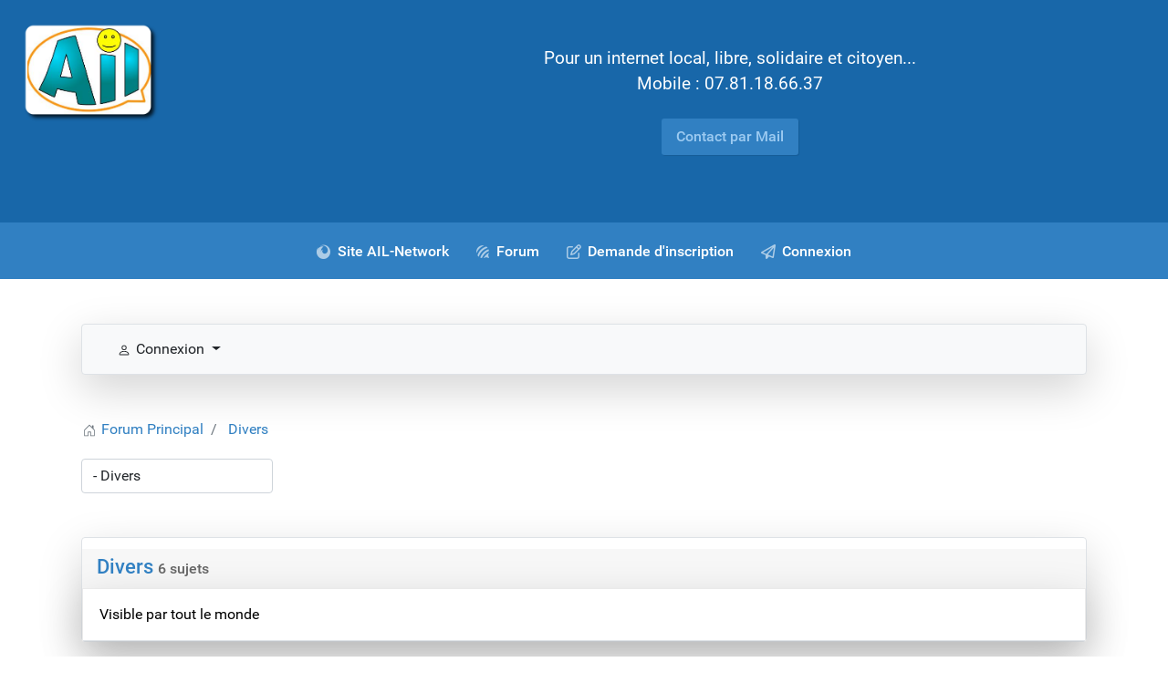

--- FILE ---
content_type: text/html; charset=utf-8
request_url: https://forum.ailnetwork.org/index.php?option=com_kunena&view=category&catid=3&Itemid=286
body_size: 12655
content:
<!DOCTYPE html>
<html lang="fr-FR" dir="ltr">
        
<head>
    
            <meta name="viewport" content="width=device-width, initial-scale=1.0">
        <meta http-equiv="X-UA-Compatible" content="IE=edge" />
        

                <link rel="icon" type="image/x-icon" href="/images/wifi2.png" />
        
            
         <meta charset="utf-8">
	<meta name="twitter:card" content="summary">
	<meta name="twitter:title" content="Divers">
	<meta name="twitter:description" content="Visible par tout le monde">
	<meta name="robots" content="index, follow">
	<meta property="og:image" content="https://forum.ailnetwork.org/media/kunena/email/hero-wide.png">
	<meta property="og:url" content="https://forum.ailnetwork.org/index.php">
	<meta property="og:type" content="article">
	<meta property="og:title" content="Divers">
	<meta property="og:description" content="Visible par tout le monde">
	<meta property="twitter:image" content="https://forum.ailnetwork.org/media/kunena/email/hero-wide.png">
	<meta name="description" content="Forum AIL-Network">
	<meta name="generator" content="Joomla! - Open Source Content Management">
	<title>AIL-Network</title>
	<link href="/index.php?option=com_kunena&amp;view=topics&amp;format=feed&amp;type=rss&amp;layout=feed&amp;mode=topics&amp;Itemid=716" rel="alternate" type="application/rss+xml">

    <link href="/media/vendor/bootstrap/css/bootstrap.min.css?5.3.8" rel="stylesheet">
	<link href="/media/vendor/joomla-custom-elements/css/joomla-alert.min.css?0.4.1" rel="stylesheet">
	<link href="https://forum.ailnetwork.org/media/kunena/cache/aurelia/css/kunena.css" rel="stylesheet">
	<link href="https://forum.ailnetwork.org/media/kunena/core/css/rating-min.css" rel="stylesheet">
	<link href="/media/gantry5/engines/nucleus/css-compiled/nucleus.css" rel="stylesheet">
	<link href="/templates/g5_hydrogen/custom/css-compiled/hydrogen_9.css" rel="stylesheet">
	<link href="/media/gantry5/engines/nucleus/css-compiled/bootstrap5.css" rel="stylesheet">
	<link href="/media/system/css/joomla-fontawesome.min.css" rel="stylesheet">
	<link href="/media/plg_system_debug/css/debug.css" rel="stylesheet">
	<link href="/media/gantry5/assets/css/font-awesome.min.css" rel="stylesheet">
	<link href="/templates/g5_hydrogen/custom/css-compiled/hydrogen-joomla_9.css" rel="stylesheet">
	<link href="/templates/g5_hydrogen/custom/css-compiled/custom_9.css" rel="stylesheet">
	<style>		/* Kunena Custom CSS */		.layout#kunena [class*="category"] i,
		.layout#kunena .glyphicon-topic,
		.layout#kunena #kwho i.icon-users,
		.layout#kunena#kstats i.icon-bars { color: inherit; }		.layout#kunena [class*="category"] .knewchar { color: #48a348 !important; }
		.layout#kunena sup.knewchar { color: #48a348 !important; }
		.layout#kunena .topic-item-unread { border-left-color: #48a348 !important;}
		.layout#kunena .topic-item-unread .glyphicon { color: #48a348 !important;}
		.layout#kunena .topic-item-unread i.fa { color: #48a348 !important;}
		.layout#kunena .topic-item-unread svg { color: #48a348 !important;}</style>
	<style>		.layout#kunena + div { display: block !important;}
		#kunena + div { display: block !important;}</style>

    <script src="/media/vendor/jquery/js/jquery.min.js?3.7.1"></script>
	<script type="application/json" class="joomla-script-options new">{"bootstrap.modal":{"#modal":{"keyboard":true,"focus":true}},"com_kunena.tooltips":"1","joomla.jtext":{"ERROR":"Erreur","MESSAGE":"Message","NOTICE":"Annonce","WARNING":"Avertissement","JCLOSE":"Fermer","JOK":"OK","JOPEN":"Ouvrir"},"system.paths":{"root":"","rootFull":"https:\/\/forum.ailnetwork.org\/","base":"","baseFull":"https:\/\/forum.ailnetwork.org\/"},"csrf.token":"fd1eb4a0c2b86b4881ec6ea74f21d332"}</script>
	<script src="/media/system/js/core.min.js?a3d8f8"></script>
	<script src="/media/vendor/bootstrap/js/dropdown.min.js?5.3.8" type="module"></script>
	<script src="/media/vendor/bootstrap/js/popover.min.js?5.3.8" type="module"></script>
	<script src="/media/vendor/bootstrap/js/modal.min.js?5.3.8" type="module"></script>
	<script src="/media/vendor/bootstrap/js/collapse.min.js?5.3.8" type="module"></script>
	<script src="/media/vendor/bootstrap/js/offcanvas.min.js?5.3.8" type="module"></script>
	<script src="/media/vendor/bootstrap/js/alert.min.js?5.3.8" type="module"></script>
	<script src="/media/system/js/messages.min.js?9a4811" type="module"></script>
	<script src="https://forum.ailnetwork.org/components/com_kunena/template/aurelia/assets/js/main.js"></script>
	<script src="https://forum.ailnetwork.org/components/com_kunena/template/aurelia/assets/js/tooltips.js"></script>
	<script src="https://forum.ailnetwork.org/components/com_kunena/template/aurelia/assets/js/offcanvas.js"></script>
	<script>
						document.addEventListener('DOMContentLoaded', () => {
							let activeMenuItem = document.querySelector('.item-726');
							if (activeMenuItem) {
								activeMenuItem.classList.add('active');
							}
						});
					</script>

    
                
</head>

    <body class="gantry site com_kunena view-category layout-default no-task dir-ltr itemid-286 outline-9 g-offcanvas-left g-default g-style-preset2">
        
                    

        <div id="g-offcanvas"  data-g-offcanvas-swipe="1" data-g-offcanvas-css3="1">
                        <div class="g-grid">                        

        <div class="g-block size-100">
             <div id="mobile-menu-9380-particle" class="g-content g-particle">            <div id="g-mobilemenu-container" data-g-menu-breakpoint="48rem"></div>
            </div>
        </div>
            </div>
    </div>
        <div id="g-page-surround">
            <div class="g-offcanvas-hide g-offcanvas-toggle" role="navigation" data-offcanvas-toggle aria-controls="g-offcanvas" aria-expanded="false"><i class="fa fa-fw fa-bars"></i></div>                        

                    
                <header id="g-header">
                                        <div class="g-grid">                        

        <div class="g-block size-25">
             <div id="logo-2617-particle" class="g-content g-particle">            <a href="/" target="_self" title="Ail-Network" aria-label="Ail-Network" rel="home" class="gantry-logo">
                        <img src="/images/wifi2.png"  alt="Ail-Network" />
            </a>
            </div>
        </div>
                    

        <div class="g-block size-75">
             <div id="sample-6206-particle" class="g-content g-particle">            <div class="sample-content">
		<div class="g-grid">
			<div class="g-block">
				<div class="g-content">
															<div class="sample-description">Pour un internet local, libre, solidaire et citoyen...
</br>
Mobile : 07.81.18.66.37</div>					<p><a href="mailto:forum@ailnetwork.org" class="button">Contact par Mail</a></p>				</div>
			</div>
		</div>
		<div class="g-grid">
					</div>
	</div>
            </div>
        </div>
            </div>
            
    </header>
                    
                <section id="g-navigation">
                <div class="g-container">                                <div class="g-grid">                        

        <div class="g-block size-100">
             <div id="menu-5359-particle" class="g-content g-particle">            <nav class="g-main-nav" data-g-hover-expand="true">
        <ul class="g-toplevel">
                                                                                                                
        
                
        
                
        
        <li class="g-menu-item g-menu-item-type-url g-menu-item-249 g-standard  ">
                            <a class="g-menu-item-container" href="http://ailnetwork.org/">
                                                <i class="fa fa-firefox" aria-hidden="true"></i>
                                                    <span class="g-menu-item-content">
                                    <span class="g-menu-item-title">Site AIL-Network</span>
            
                    </span>
                                                </a>
                                </li>
    
                                                                                                
        
                
        
                
        
        <li class="g-menu-item g-menu-item-type-alias g-menu-item-726 g-standard  ">
                            <a class="g-menu-item-container" href="/index.php?option=com_kunena&amp;view=home&amp;defaultmenu=716&amp;Itemid=716">
                                                <i class="fa fa-forumbee" aria-hidden="true"></i>
                                                    <span class="g-menu-item-content">
                                    <span class="g-menu-item-title">Forum</span>
            
                    </span>
                                                </a>
                                </li>
    
                                                                                                
        
                
        
                
        
        <li class="g-menu-item g-menu-item-type-url g-menu-item-307 g-standard  ">
                            <a class="g-menu-item-container" href="http://ailnetwork.org/#contact-1">
                                                <i class="fa fa-edit" aria-hidden="true"></i>
                                                    <span class="g-menu-item-content">
                                    <span class="g-menu-item-title">Demande d&#039;inscription</span>
            
                    </span>
                                                </a>
                                </li>
    
                                                                                                
        
                
        
                
        
        <li class="g-menu-item g-menu-item-type-component g-menu-item-399 g-standard  ">
                            <a class="g-menu-item-container" href="/index.php?option=com_users&amp;view=login&amp;Itemid=399">
                                                <i class="fa fa-paper-plane-o" aria-hidden="true"></i>
                                                    <span class="g-menu-item-content">
                                    <span class="g-menu-item-title">Connexion</span>
            
                    </span>
                                                </a>
                                </li>
    
    
        </ul>
    </nav>
            </div>
        </div>
            </div>
            </div>
        
    </section>
                    
                <main id="g-main">
                <div class="g-container">                                <div class="g-grid">                        

        <div class="g-block size-100">
             <div class="g-system-messages">
                                            <div id="system-message-container" aria-live="polite"></div>

            
    </div>
        </div>
            </div>
                            <div class="g-grid">                        

        <div class="g-block size-100">
             <div class="g-content">
                                                            <div class="platform-content container"><div class="row"><div class="col"><div id="kunena" class="layout ">
    
<nav class="navbar navbar-expand-lg navbar-light bg-light shadow-lg rounded border">
    <div class="container-fluid">
        <button class="navbar-toggler" aria-expanded="false" aria-controls="knav-offcanvas" aria-label="Toggle navigation"
                type="button" data-bs-target="#offcanvasKunena" data-bs-toggle="offcanvas">
            <span class="navbar-toggler-icon"></span>
        </button>
        <div class="knav-offcanvas offcanvas offcanvas-start" id="offcanvasKunena" data-bs-scroll="false" >
            <div class="offcanvas-header">
            <h5 class="offcanvas-title">Kunena Menu</h5>
                <button type="button" class="btn-close" data-bs-dismiss="offcanvas" aria-label="Close"></button>
            </div>
            <div class="offcanvas-body">
                        </div>
        </div>
        <div class="float-end">
            
    <div class="d-none d-lg-block">
                        <div class="btn-group ">
        <button class="btn btn-light dropdown-toggle" id="klogin-desktop" type="button" data-bs-toggle="dropdown" data-bs-auto-close="true" aria-expanded="false">
            <svg xmlns="http://www.w3.org/2000/svg" class="bi bi-person" width="1em" height="1em" viewBox="0 0 20 20" fill="currentColor">
  <path fill-rule="evenodd" d="M15 16s1 0 1-1-1-4-6-4-6 3-6 4 1 1 1 1h10zm-9.995-.944v-.002zM5.022 15h9.956a.274.274 0 00.014-.002l.008-.002c-.001-.246-.154-.986-.832-1.664C13.516 12.68 12.289 12 10 12c-2.29 0-3.516.68-4.168 1.332-.678.678-.83 1.418-.832 1.664a1.05 1.05 0 00.022.004zm9.974.056v-.002zM10 9a2 2 0 100-4 2 2 0 000 4zm3-2a3 3 0 11-6 0 3 3 0 016 0z" clip-rule="evenodd"></path>
</svg>            <span class="login-text">Connexion</span>
        </button>

        <div class="dropdown-menu dropdown-menu-end" id="kdesktop-userdropdown">
                        <form id="kdesktop-loginform" action="" method="post">
                <input type="hidden" name="view" value="user"/>
                <input type="hidden" name="task" value="login"/>
                <input type="hidden" name="fd1eb4a0c2b86b4881ec6ea74f21d332" value="1">
                <div class="mod-login__username form-group" id="kform-desktop-login-username">
                    <div class="input-group">
                        <input id="kdesktop-username" type="text" name="username" class="form-control" tabindex="1" autocomplete="username" placeholder="Identifiant">
                        <label for="kdesktop-username" class="visually-hidden">Identifiant</label>
                        <span class="input-group-text" data-bs-toggle="tooltip" title="Username">
                        <svg xmlns="http://www.w3.org/2000/svg" class="bi bi-person" width="1em" height="1em" viewBox="0 0 20 20" fill="currentColor">
  <path fill-rule="evenodd" d="M15 16s1 0 1-1-1-4-6-4-6 3-6 4 1 1 1 1h10zm-9.995-.944v-.002zM5.022 15h9.956a.274.274 0 00.014-.002l.008-.002c-.001-.246-.154-.986-.832-1.664C13.516 12.68 12.289 12 10 12c-2.29 0-3.516.68-4.168 1.332-.678.678-.83 1.418-.832 1.664a1.05 1.05 0 00.022.004zm9.974.056v-.002zM10 9a2 2 0 100-4 2 2 0 000 4zm3-2a3 3 0 11-6 0 3 3 0 016 0z" clip-rule="evenodd"></path>
</svg>                    </span>
                    </div>
                </div>

                <div class="mod-login__username form-group" id="kform-desktop-login-password">
                    <div class="input-group">
                        <input id="klogin-desktop-passwd" type="password" name="password" class="form-control" tabindex="1" autocomplete="current-password" placeholder="Mot de passe">
                        <label for="klogin-desktop-passwd" class="visually-hidden">Mot de passe</label>
                        <span class="input-group-text" data-bs-toggle="tooltip" title="password">
                        <svg xmlns="http://www.w3.org/2000/svg" class="bi bi-lock" width="1em" height="1em" viewBox="0 0 20 20" fill="currentColor">
  <path fill-rule="evenodd" d="M13.655 9H6.333c-.264 0-.398.068-.471.121a.73.73 0 00-.224.296 1.626 1.626 0 00-.138.59V15c0 .342.076.531.14.635.064.106.151.18.256.237a1.122 1.122 0 00.436.127l.013.001h7.322c.264 0 .398-.068.471-.121a.73.73 0 00.224-.296 1.627 1.627 0 00.138-.59V10c0-.342-.076-.531-.14-.635a.658.658 0 00-.255-.237 1.123 1.123 0 00-.45-.128zm.012-1H6.333C4.5 8 4.5 10 4.5 10v5c0 2 1.833 2 1.833 2h7.334c1.833 0 1.833-2 1.833-2v-5c0-2-1.833-2-1.833-2zM6.5 5a3.5 3.5 0 117 0v3h-1V5a2.5 2.5 0 00-5 0v3h-1V5z" clip-rule="evenodd"></path>
</svg>                    </span>
                    </div>
                </div>

                                
                                    <div class="form-group row center" id="kform-login-remember">
                        <div class="controls">
                            <div class="custom-control custom-checkbox">
                                <input type="checkbox" class="custom-control-input" name="rememberme"
                                       id="klogin-desktop-remember"
                                       value="1"/>
                                <label class="custom-control-label"
                                       for="klogin-desktop-remember">Maintenir la connexion</label>
                            </div>
                        </div>
                    </div>
                
                <div id="kform-login-desktop-submit" class="control-group center">
                    <p>
                        <button type="submit" tabindex="3" name="submit" class="btn btn-outline-primary">
                            Connexion                        </button>
                    </p>

                    <p>
                                                    <a href="/index.php?option=com_users&amp;view=reset&amp;Itemid=101">
                                Mot de passe perdu ?                            </a>
                            <br/>
                        
                                                    <a href="/index.php?option=com_users&amp;view=remind&amp;Itemid=101">
                                Nom d'utilisateur perdu ?                            </a>
                            <br/>
                        
                        
                    </p>
                </div>
            </form>
                    </div>
    </div>
            </div>
    <div class="d-lg-none">
                        <div class="btn-group">
        <button class="btn btn-light dropdown-toggle" id="klogin-mobile" type="button" data-bs-toggle="dropdown" data-bs-auto-close="true" aria-expanded="false">
            <svg xmlns="http://www.w3.org/2000/svg" class="bi bi-person" width="1em" height="1em" viewBox="0 0 20 20" fill="currentColor">
  <path fill-rule="evenodd" d="M15 16s1 0 1-1-1-4-6-4-6 3-6 4 1 1 1 1h10zm-9.995-.944v-.002zM5.022 15h9.956a.274.274 0 00.014-.002l.008-.002c-.001-.246-.154-.986-.832-1.664C13.516 12.68 12.289 12 10 12c-2.29 0-3.516.68-4.168 1.332-.678.678-.83 1.418-.832 1.664a1.05 1.05 0 00.022.004zm9.974.056v-.002zM10 9a2 2 0 100-4 2 2 0 000 4zm3-2a3 3 0 11-6 0 3 3 0 016 0z" clip-rule="evenodd"></path>
</svg>        </button>
        <div class="dropdown-menu dropdown-menu-end" id="kmobile-userdropdown">
            <form id="kmobile-loginform" action="" method="post">
                <input type="hidden" name="view" value="user"/>
                <input type="hidden" name="task" value="login"/>
                <input type="hidden" name="fd1eb4a0c2b86b4881ec6ea74f21d332" value="1">
                <div class="form-group" id="kmobile-form-login-username">
                    <div class="input-group">
                        <div class="input-group-prepend">
                            <span class="input-group-text">
                                <svg xmlns="http://www.w3.org/2000/svg" class="bi bi-person" width="1em" height="1em" viewBox="0 0 20 20" fill="currentColor">
  <path fill-rule="evenodd" d="M15 16s1 0 1-1-1-4-6-4-6 3-6 4 1 1 1 1h10zm-9.995-.944v-.002zM5.022 15h9.956a.274.274 0 00.014-.002l.008-.002c-.001-.246-.154-.986-.832-1.664C13.516 12.68 12.289 12 10 12c-2.29 0-3.516.68-4.168 1.332-.678.678-.83 1.418-.832 1.664a1.05 1.05 0 00.022.004zm9.974.056v-.002zM10 9a2 2 0 100-4 2 2 0 000 4zm3-2a3 3 0 11-6 0 3 3 0 016 0z" clip-rule="evenodd"></path>
</svg>                                <label for="kmobile-username" class="element-invisible">
                                    Identifiant                                </label>
                            </span>
                            <input class="form-control" id="kmobile-username" name="username" tabindex="1"
                                   autocomplete="username" placeholder="Identifiant"
                                   type="text">
                        </div>
                    </div>
                </div>

                <div class="form-group" id="kmobile-form-login-password">
                    <div class="input-group">
                        <div class="input-group-prepend">
                            <span class="input-group-text">
                                <svg xmlns="http://www.w3.org/2000/svg" class="bi bi-lock" width="1em" height="1em" viewBox="0 0 20 20" fill="currentColor">
  <path fill-rule="evenodd" d="M13.655 9H6.333c-.264 0-.398.068-.471.121a.73.73 0 00-.224.296 1.626 1.626 0 00-.138.59V15c0 .342.076.531.14.635.064.106.151.18.256.237a1.122 1.122 0 00.436.127l.013.001h7.322c.264 0 .398-.068.471-.121a.73.73 0 00.224-.296 1.627 1.627 0 00.138-.59V10c0-.342-.076-.531-.14-.635a.658.658 0 00-.255-.237 1.123 1.123 0 00-.45-.128zm.012-1H6.333C4.5 8 4.5 10 4.5 10v5c0 2 1.833 2 1.833 2h7.334c1.833 0 1.833-2 1.833-2v-5c0-2-1.833-2-1.833-2zM6.5 5a3.5 3.5 0 117 0v3h-1V5a2.5 2.5 0 00-5 0v3h-1V5z" clip-rule="evenodd"></path>
</svg>                                <label for="kmobile-passwd" class="element-invisible">
                                    Mot de passe                                </label>
                            </span>
                            <input class="form-control" id="kmobile-passwd" name="password" tabindex="2"
                                   autocomplete="current-password"
                                   placeholder="Mot de passe" type="password">
                        </div>
                    </div>
                </div>

                                
                                    <div class="form-group row center" id="kform-login-remember">
                        <div class="controls">
                            <div class="custom-control custom-checkbox">
                                <input type="checkbox" class="custom-control-input" name="rememberme"
                                       id="kmobile-remember"
                                       value="1"/>
                                <label class="custom-control-label"
                                       for="kmobile-remember">Maintenir la connexion</label>
                            </div>
                        </div>
                    </div>
                
                <div id="kmobile-form-login-submit" class="control-group center">
                    <p>
                        <button type="submit" tabindex="3" name="submit" class="btn btn-outline-primary">
                            Connexion                        </button>
                    </p>

                    <p>
                                                    <a href="/index.php?option=com_users&amp;view=reset&amp;Itemid=101">
                                Mot de passe perdu ?                            </a>
                            <br/>
                        
                                                    <a href="/index.php?option=com_users&amp;view=remind&amp;Itemid=101">
                                Nom d'utilisateur perdu ?                            </a>
                            <br/>
                        
                        
                    </p>
                </div>
            </form>
                    </div>
    </div>
            </div>
        </div>
    </div>
</nav>
    <nav class="pagination-container-links pt-4" aria-label="breadcrumbs">
        <ol class="mod-kunena-breadcrumbs breadcrumb" itemtype="https://schema.org/BreadcrumbList" itemscope="">
            <li class="mod-kunena-breadcrumbs__item breadcrumb-item active" aria-current="page"
                itemprop="itemListElement" itemscope itemtype="https://schema.org/ListItem">
                <svg xmlns="http://www.w3.org/2000/svg" class="bi bi-house" width="1em" height="1em" viewBox="0 0 20 20" fill="currentColor">
  <path fill-rule="evenodd" d="M9.646 3.146a.5.5 0 01.708 0l6 6a.5.5 0 01.146.354v7a.5.5 0 01-.5.5h-4.5a.5.5 0 01-.5-.5v-4H9v4a.5.5 0 01-.5.5H4a.5.5 0 01-.5-.5v-7a.5.5 0 01.146-.354l6-6zM4.5 9.707V16H8v-4a.5.5 0 01.5-.5h3a.5.5 0 01.5.5v4h3.5V9.707l-5.5-5.5-5.5 5.5z" clip-rule="evenodd"></path>
  <path fill-rule="evenodd" d="M15 4.5V8l-2-2V4.5a.5.5 0 01.5-.5h1a.5.5 0 01.5.5z" clip-rule="evenodd"></path>
</svg>                <a itemprop="item" href="/index.php?option=com_kunena&amp;view=category&amp;catid=1&amp;Itemid=716"><span
                            itemprop="name">Forum Principal</span></a>
                <meta itemprop="position" content="1"/>
            </li>

                            <li class="mod-kunena-breadcrumbs__item breadcrumb-item" itemtype="https://schema.org/ListItem"
                    itemscope="" itemprop="itemListElement">
                    <a itemprop="item" href="/index.php?option=com_kunena&amp;view=category&amp;catid=3&amp;Itemid=716"><span
                                itemprop="name">Divers</span></a>
                    <meta itemprop="position" content="2"/>
                </li>
                    </ol>
    </nav>

<form action="/index.php?option=com_kunena&amp;view=home&amp;defaultmenu=716&amp;Itemid=716" id="jumpto" name="jumpto" method="post"
      target="_self">
    <input type="hidden" name="view" value="category"/>
    <input type="hidden" name="task" value="jump"/>
    <div class="selector col-3"><select name="catid" id="catid" class="form-select inputbox fbs" size="1" onchange = "this.form.submit()"><option value="0">Gestion des cat&eacute;gories</option>
<option value="3" selected="selected">-  Divers</option>
</select></div>
</form>
    <div class="kfrontend shadow-lg rounded border section">
        <h2 class="btn-toolbar float-end">
                            
                <button class="btn btn-outline-primary btn-sm" type="button" aria-expanded="false" aria-controls="section3" data-bs-toggle="collapse" data-bs-target="#section3"><svg xmlns="http://www.w3.org/2000/svg" class="bi bi-arrows-collapse" width="1em" height="1em" viewBox="0 0 20 20" fill="currentColor">
  <path fill-rule="evenodd" d="M4 10a.5.5 0 01.5-.5h11a.5.5 0 010 1h-11A.5.5 0 014 10zm6-7a.5.5 0 01.5.5V8a.5.5 0 01-1 0V3.5A.5.5 0 0110 3z" clip-rule="evenodd"></path>
  <path fill-rule="evenodd" d="M12.354 5.646a.5.5 0 010 .708l-2 2a.5.5 0 01-.708 0l-2-2a.5.5 0 11.708-.708L10 7.293l1.646-1.647a.5.5 0 01.708 0zM10 17a.5.5 0 00.5-.5V12a.5.5 0 00-1 0v4.5a.5.5 0 00.5.5z" clip-rule="evenodd"></path>
  <path fill-rule="evenodd" d="M12.354 14.354a.5.5 0 000-.708l-2-2a.5.5 0 00-.708 0l-2 2a.5.5 0 00.708.708L10 12.707l1.646 1.647a.5.5 0 00.708 0z" clip-rule="evenodd"></path>
</svg></button>
                    </h2>

        <h1 class="card-header">
            <a href="/index.php?option=com_kunena&amp;view=category&amp;catid=3&amp;Itemid=716" title="Consulter la catégorie &#039;Divers&#039;" class="hasTooltip">Divers</a>            <small class="hidden-xs-down nowrap" id="ksection-count3">
                6 sujets            </small>
        </h1>

        <div class=" collapse show shadow-lg rounded" id="section3">
            <table class="table table-responsive w-100 d-block d-md-table">
                                    <thead>
                        <tr>
                            <td colspan="12">
                                <div class="bg-faded p-2">Visible par tout le monde</div>
                            </td>
                        </tr>
                    </thead>
                
                                                                        
                
            </table>
        </div>
    </div>
    <!-- Begin: Category Module Position -->
        <!-- Finish: Category Module Position -->


            <div class="row">
            <div class="col-md-12">
                <h2 class="float-end">
                    <div class="kunena-search search">
    <form role="search" action="" method="post">
        <input type="hidden" name="view" value="search" />
        <input type="hidden" name="task" value="results" />
                    <input type="hidden" name="catids[]" value="3" />
        
                <input type="hidden" name="fd1eb4a0c2b86b4881ec6ea74f21d332" value="1">        <div class="input-group">
            <input name="query" class="form-control hasTooltip" id="mod-search-searchword" type="search" maxlength="64" placeholder="Recherche" data-bs-toggle="tooltip" title="Entrez ici l'élément à rechercher" />
            <button class="btn btn-outline-primary" type="submit">
                <svg xmlns="http://www.w3.org/2000/svg" class="bi bi-search" width="1em" height="1em" viewBox="0 0 20 20" fill="currentColor">
  <path fill-rule="evenodd" d="M12.442 12.442a1 1 0 011.415 0l3.85 3.85a1 1 0 01-1.414 1.415l-3.85-3.85a1 1 0 010-1.415z" clip-rule="evenodd"></path>
  <path fill-rule="evenodd" d="M8.5 14a5.5 5.5 0 100-11 5.5 5.5 0 000 11zM15 8.5a6.5 6.5 0 11-13 0 6.5 6.5 0 0113 0z" clip-rule="evenodd"></path>
</svg>            </button>
        </div>
    </form>
</div>                </h2>

                <div class="float-start">
                    
<nav class="d-none d-sm-block">
    <ul class="pagination ms-0">
        <li class="page-item disabled"><a class="page-link">Démarrer</a></li><li class="page-item disabled"><a class="page-link">Précédent</a></li><li class="page-item active"><a class="page-link">1</a></li><li class="page-item disabled"><a class="page-link">Suivant</a></li><li class="page-item disabled"><a class="page-link">Fin</a></li>    </ul>
</nav>

<nav class="d-block d-sm-none">
    <ul class="pagination ms-0">
        <li class="page-item active"><a class="page-link">1</a></li>    </ul>
</nav>
                </div>
            </div>
        </div>
    
    <form action="/index.php?option=com_kunena&amp;view=home&amp;defaultmenu=716&amp;Itemid=716" method="post" id="categoryactions">
        <input type="hidden" name="view" value="topics"/>
        <input type="hidden" name="fd1eb4a0c2b86b4881ec6ea74f21d332" value="1">        <div>
            <ul class="inline">
                            </ul>
        </div>
                <table class="table">
            <thead>
            <tr>
                <th scope="col" class="center d-none d-md-table-cell">
                    <a id="forumtop"> </a>
                    <a href="#forumbottom" rel="nofollow">
                        <svg xmlns="http://www.w3.org/2000/svg" class="bi bi-arrow-down" width="1em" height="1em" viewBox="0 0 20 20" fill="currentColor">
  <path fill-rule="evenodd" d="M6.646 11.646a.5.5 0 01.708 0L10 14.293l2.646-2.647a.5.5 0 01.708.708l-3 3a.5.5 0 01-.708 0l-3-3a.5.5 0 010-.708z" clip-rule="evenodd"></path>
  <path fill-rule="evenodd" d="M10 4.5a.5.5 0 01.5.5v9a.5.5 0 01-1 0V5a.5.5 0 01.5-.5z" clip-rule="evenodd"></path>
</svg>                    </a>
                </th>
                <th scope="col" class="d-none d-md-table-cell">Sujet</th>
                <th scope="col" class="d-none d-md-table-cell">Réponses                    / Vues</th>
                <th scope="col" class="d-none d-md-table-cell">Dernier message</th>

                            </tr>
            </thead>
            <tbody class="category-item">
            
<tr class="category">
            <th scope="row" class="d-none d-md-table-cell center">
            <a href="/index.php?option=com_kunena&amp;view=topic&amp;catid=3&amp;id=2863&amp;Itemid=716"><svg xmlns="http://www.w3.org/2000/svg" class="bi bi-document-text" width="1em" height="1em" viewBox="0 0 20 20" fill="currentColor">
  <path fill-rule="evenodd" d="M6 3h8a2 2 0 012 2v10a2 2 0 01-2 2H6a2 2 0 01-2-2V5a2 2 0 012-2zm0 1a1 1 0 00-1 1v10a1 1 0 001 1h8a1 1 0 001-1V5a1 1 0 00-1-1H6z" clip-rule="evenodd"></path>
  <path fill-rule="evenodd" d="M6.5 14a.5.5 0 01.5-.5h3a.5.5 0 010 1H7a.5.5 0 01-.5-.5zm0-2a.5.5 0 01.5-.5h6a.5.5 0 010 1H7a.5.5 0 01-.5-.5zm0-2a.5.5 0 01.5-.5h6a.5.5 0 010 1H7a.5.5 0 01-.5-.5zm0-2a.5.5 0 01.5-.5h6a.5.5 0 010 1H7a.5.5 0 01-.5-.5zm0-2a.5.5 0 01.5-.5h6a.5.5 0 010 1H7a.5.5 0 01-.5-.5z" clip-rule="evenodd"></path>
</svg></a>        </th>
        <td>
        <div>
            <a href="/index.php?option=com_kunena&amp;view=topic&amp;catid=3&amp;id=2863&amp;Itemid=716" title="Ce poste pour signaler que de puis cette année une nouvelle forme de contrat est arrivée dans l&#039;association, à la suite de la situation suivante :

Un adhérent, relais, désire passer à la fibre..." class="hasTooltip topictitle">ancien adhérent relais devenu relais sous contrat</a>        </div>
        <div class="float-end">
            
            
                            <span class="hasTooltip" data-bs-toggle="tooltip" title="Pièces jointes"><svg xmlns="http://www.w3.org/2000/svg" class="bi bi-images" width="1em" height="1em" viewBox="0 0 20 20" fill="currentColor">
  <path fill-rule="evenodd" d="M14.002 6h-10a1 1 0 00-1 1v8a1 1 0 001 1h10a1 1 0 001-1V7a1 1 0 00-1-1zm-10-1a2 2 0 00-2 2v8a2 2 0 002 2h10a2 2 0 002-2V7a2 2 0 00-2-2h-10z" clip-rule="evenodd"></path>
  <path d="M12.648 10.646a.5.5 0 01.577-.093l1.777 1.947V16h-12v-1l2.646-2.354a.5.5 0 01.63-.062l2.66 1.773 3.71-3.71z"></path>
  <path fill-rule="evenodd" d="M6.502 11a1.5 1.5 0 100-3 1.5 1.5 0 000 3zM6 4h10a1 1 0 011 1v8a1 1 0 01-1 1v1a2 2 0 002-2V5a2 2 0 00-2-2H6a2 2 0 00-2 2h1a1 1 0 011-1z" clip-rule="evenodd"></path>
</svg></span>
            
                    </div>

        <div class="started">
            <span class="ktopic-category"> Catégorie : <a href="/index.php?option=com_kunena&amp;view=category&amp;catid=3&amp;Itemid=716" title="Visible par tout le monde" class="hasTooltip">Divers</a></span>
            <br />
            Sujet démarré                            il y a 1 an 3 mois,
                        par            <a class="kwho-admin hasTooltip" href="/index.php?option=com_kunena&amp;view=user&amp;userid=309&amp;Itemid=716" data-bs-toggle="tooltip" title="Consulter le profil de THEBAULT Anthony" >THEBAULT Anthony</a>            <div class="float-end">
                                            </div>
        </div>

        <div id="klastpostphone" class="d-block d-sm-none">
            <a href="/index.php?option=com_kunena&amp;view=topic&amp;catid=3&amp;id=2863&amp;Itemid=716#11048" title="Ce poste pour signaler que de puis cette année une nouvelle forme de contrat est arrivée dans l&#039;association, à la suite de la situation suivante :

Un adhérent, relais, désire passer à la fibre..." rel="canonical">Dernier message</a>                            il y a 1 an 3 mois <br>
                        par <a class="kwho-admin hasTooltip" href="/index.php?option=com_kunena&amp;view=user&amp;userid=309&amp;Itemid=716" data-bs-toggle="tooltip" title="Consulter le profil de THEBAULT Anthony" >THEBAULT Anthony</a>        </div>

        <div class="float-start">
                    </div>
    </td>

    <td class="d-none d-md-table-cell">
        <div class="replies">Réponses:<span class="repliesnum">0</span></div>
        <div class="views">Vues:<span class="viewsnum">232</span></div>
    </td>

    <td class="d-none d-md-table-cell">
        <div class="row">
                                <div class="col-md-12">
                                        <span class="lastpostlink"><a href="/index.php?option=com_kunena&amp;view=topic&amp;catid=3&amp;id=2863&amp;Itemid=716#11048" title="Ce poste pour signaler que de puis cette année une nouvelle forme de contrat est arrivée dans l&#039;association, à la suite de la situation suivante :

Un adhérent, relais, désire passer à la fibre..." class="hasTooltip" rel="canonical">Dernier message</a>                         par <a class="kwho-admin hasTooltip" href="/index.php?option=com_kunena&amp;view=user&amp;userid=309&amp;Itemid=716" data-bs-toggle="tooltip" title="Consulter le profil de THEBAULT Anthony" >THEBAULT Anthony</a>                    </span>
                    <br>
                    <span class="datepost">il y a 1 an 3 mois</span>
                    </div>
                </div>
        </div>
    </td>

    </tr>
<tr class="category">
            <th scope="row" class="d-none d-md-table-cell center">
            <a href="/index.php?option=com_kunena&amp;view=topic&amp;catid=3&amp;id=2696&amp;Itemid=716"><svg xmlns="http://www.w3.org/2000/svg" class="bi bi-document-text" width="1em" height="1em" viewBox="0 0 20 20" fill="currentColor">
  <path fill-rule="evenodd" d="M6 3h8a2 2 0 012 2v10a2 2 0 01-2 2H6a2 2 0 01-2-2V5a2 2 0 012-2zm0 1a1 1 0 00-1 1v10a1 1 0 001 1h8a1 1 0 001-1V5a1 1 0 00-1-1H6z" clip-rule="evenodd"></path>
  <path fill-rule="evenodd" d="M6.5 14a.5.5 0 01.5-.5h3a.5.5 0 010 1H7a.5.5 0 01-.5-.5zm0-2a.5.5 0 01.5-.5h6a.5.5 0 010 1H7a.5.5 0 01-.5-.5zm0-2a.5.5 0 01.5-.5h6a.5.5 0 010 1H7a.5.5 0 01-.5-.5zm0-2a.5.5 0 01.5-.5h6a.5.5 0 010 1H7a.5.5 0 01-.5-.5zm0-2a.5.5 0 01.5-.5h6a.5.5 0 010 1H7a.5.5 0 01-.5-.5z" clip-rule="evenodd"></path>
</svg></a>        </th>
        <td>
        <div>
            <a href="/index.php?option=com_kunena&amp;view=topic&amp;catid=3&amp;id=2696&amp;Itemid=716" title="Pour améliorer les services rendus au citoyens de la commune de Bout Du Pont De L&#039;Arn une &quot;Modification Administrative&quot; (action de dénomination des voies et de numérotation des immeubles) a été..." class="hasTooltip topictitle">Changement d'adresses à certains quartiers de Bout Du Pont De L'Arn</a>        </div>
        <div class="float-end">
            
            
            
                    </div>

        <div class="started">
            <span class="ktopic-category"> Catégorie : <a href="/index.php?option=com_kunena&amp;view=category&amp;catid=3&amp;Itemid=716" title="Visible par tout le monde" class="hasTooltip">Divers</a></span>
            <br />
            Sujet démarré                            il y a 3 ans 9 mois,
                        par            <a class="kwho-admin hasTooltip" href="/index.php?option=com_kunena&amp;view=user&amp;userid=154&amp;Itemid=716" data-bs-toggle="tooltip" title="Consulter le profil de DANNENBERG Harald" >DANNENBERG Harald</a>            <div class="float-end">
                                            </div>
        </div>

        <div id="klastpostphone" class="d-block d-sm-none">
            <a href="/index.php?option=com_kunena&amp;view=topic&amp;catid=3&amp;id=2696&amp;Itemid=716#10536" title="Bonsoir Harald !!!

J&#039;espère que tu vas bien et je te remercie vivement pour cette information !!
J&#039;ai d&#039;ailleurs déjà quelques changements de signalés.

Très bonne soirée à tous !

Marjorie" rel="canonical">Dernier message</a>                            il y a 3 ans 9 mois <br>
                        par <a class="kwho-user hasTooltip" href="/index.php?option=com_kunena&amp;view=user&amp;userid=399&amp;Itemid=716" data-bs-toggle="tooltip" title="Consulter le profil de ABADIE Vincent" >ABADIE Vincent</a>        </div>

        <div class="float-start">
                    </div>
    </td>

    <td class="d-none d-md-table-cell">
        <div class="replies">Réponses:<span class="repliesnum">1</span></div>
        <div class="views">Vues:<span class="viewsnum">901</span></div>
    </td>

    <td class="d-none d-md-table-cell">
        <div class="row">
                                <div class="col-md-12">
                                        <span class="lastpostlink"><a href="/index.php?option=com_kunena&amp;view=topic&amp;catid=3&amp;id=2696&amp;Itemid=716#10536" title="Bonsoir Harald !!!

J&#039;espère que tu vas bien et je te remercie vivement pour cette information !!
J&#039;ai d&#039;ailleurs déjà quelques changements de signalés.

Très bonne soirée à tous !

Marjorie" class="hasTooltip" rel="canonical">Dernier message</a>                         par <a class="kwho-user hasTooltip" href="/index.php?option=com_kunena&amp;view=user&amp;userid=399&amp;Itemid=716" data-bs-toggle="tooltip" title="Consulter le profil de ABADIE Vincent" >ABADIE Vincent</a>                    </span>
                    <br>
                    <span class="datepost">il y a 3 ans 9 mois</span>
                    </div>
                </div>
        </div>
    </td>

    </tr>
<tr class="category">
            <th scope="row" class="d-none d-md-table-cell center">
            <a href="/index.php?option=com_kunena&amp;view=topic&amp;catid=3&amp;id=2177&amp;Itemid=716"><svg xmlns="http://www.w3.org/2000/svg" class="bi bi-document-text" width="1em" height="1em" viewBox="0 0 20 20" fill="currentColor">
  <path fill-rule="evenodd" d="M6 3h8a2 2 0 012 2v10a2 2 0 01-2 2H6a2 2 0 01-2-2V5a2 2 0 012-2zm0 1a1 1 0 00-1 1v10a1 1 0 001 1h8a1 1 0 001-1V5a1 1 0 00-1-1H6z" clip-rule="evenodd"></path>
  <path fill-rule="evenodd" d="M6.5 14a.5.5 0 01.5-.5h3a.5.5 0 010 1H7a.5.5 0 01-.5-.5zm0-2a.5.5 0 01.5-.5h6a.5.5 0 010 1H7a.5.5 0 01-.5-.5zm0-2a.5.5 0 01.5-.5h6a.5.5 0 010 1H7a.5.5 0 01-.5-.5zm0-2a.5.5 0 01.5-.5h6a.5.5 0 010 1H7a.5.5 0 01-.5-.5zm0-2a.5.5 0 01.5-.5h6a.5.5 0 010 1H7a.5.5 0 01-.5-.5z" clip-rule="evenodd"></path>
</svg></a>        </th>
        <td>
        <div>
            <a href="/index.php?option=com_kunena&amp;view=topic&amp;catid=3&amp;id=2177&amp;Itemid=716" title="Demande très spéciale ! Avis donc aux spécialistes de la brique. ...
Moi je sais faire la différence entre la rose de Toulouse et la rouge d&#039;Albi.... mais pas plus

De : Montech Samuel
Objet :..." class="hasTooltip topictitle">Demande d'aide pour une brique !</a>        </div>
        <div class="float-end">
            
            
            
                    </div>

        <div class="started">
            <span class="ktopic-category"> Catégorie : <a href="/index.php?option=com_kunena&amp;view=category&amp;catid=3&amp;Itemid=716" title="Visible par tout le monde" class="hasTooltip">Divers</a></span>
            <br />
            Sujet démarré                            il y a 6 ans 10 mois,
                        par            <a class="kwho-admin hasTooltip" href="/index.php?option=com_kunena&amp;view=user&amp;userid=309&amp;Itemid=716" data-bs-toggle="tooltip" title="Consulter le profil de THEBAULT Anthony" >THEBAULT Anthony</a>            <div class="float-end">
                                            </div>
        </div>

        <div id="klastpostphone" class="d-block d-sm-none">
            <a href="/index.php?option=com_kunena&amp;view=topic&amp;catid=3&amp;id=2177&amp;Itemid=716#8749" title="Bonjour M. Montech

Merci de l’intérêt que vous portez à notre association, et bravo pour votre projet.
Je dois dire que je ne suis pas capable de répondre à votre demande car le sujet est..." rel="canonical">Dernier message</a>                            il y a 6 ans 10 mois <br>
                        par <a class="kwho-admin hasTooltip" href="/index.php?option=com_kunena&amp;view=user&amp;userid=309&amp;Itemid=716" data-bs-toggle="tooltip" title="Consulter le profil de THEBAULT Anthony" >THEBAULT Anthony</a>        </div>

        <div class="float-start">
                    </div>
    </td>

    <td class="d-none d-md-table-cell">
        <div class="replies">Réponses:<span class="repliesnum">1</span></div>
        <div class="views">Vues:<span class="viewsnum">2645</span></div>
    </td>

    <td class="d-none d-md-table-cell">
        <div class="row">
                                <div class="col-md-12">
                                        <span class="lastpostlink"><a href="/index.php?option=com_kunena&amp;view=topic&amp;catid=3&amp;id=2177&amp;Itemid=716#8749" title="Bonjour M. Montech

Merci de l’intérêt que vous portez à notre association, et bravo pour votre projet.
Je dois dire que je ne suis pas capable de répondre à votre demande car le sujet est..." class="hasTooltip" rel="canonical">Dernier message</a>                         par <a class="kwho-admin hasTooltip" href="/index.php?option=com_kunena&amp;view=user&amp;userid=309&amp;Itemid=716" data-bs-toggle="tooltip" title="Consulter le profil de THEBAULT Anthony" >THEBAULT Anthony</a>                    </span>
                    <br>
                    <span class="datepost">il y a 6 ans 10 mois</span>
                    </div>
                </div>
        </div>
    </td>

    </tr>
<tr class="category">
            <th scope="row" class="d-none d-md-table-cell center">
            <a href="/index.php?option=com_kunena&amp;view=topic&amp;catid=3&amp;id=1308&amp;Itemid=716"><svg xmlns="http://www.w3.org/2000/svg" class="bi bi-document-text" width="1em" height="1em" viewBox="0 0 20 20" fill="currentColor">
  <path fill-rule="evenodd" d="M6 3h8a2 2 0 012 2v10a2 2 0 01-2 2H6a2 2 0 01-2-2V5a2 2 0 012-2zm0 1a1 1 0 00-1 1v10a1 1 0 001 1h8a1 1 0 001-1V5a1 1 0 00-1-1H6z" clip-rule="evenodd"></path>
  <path fill-rule="evenodd" d="M6.5 14a.5.5 0 01.5-.5h3a.5.5 0 010 1H7a.5.5 0 01-.5-.5zm0-2a.5.5 0 01.5-.5h6a.5.5 0 010 1H7a.5.5 0 01-.5-.5zm0-2a.5.5 0 01.5-.5h6a.5.5 0 010 1H7a.5.5 0 01-.5-.5zm0-2a.5.5 0 01.5-.5h6a.5.5 0 010 1H7a.5.5 0 01-.5-.5zm0-2a.5.5 0 01.5-.5h6a.5.5 0 010 1H7a.5.5 0 01-.5-.5z" clip-rule="evenodd"></path>
</svg></a>        </th>
        <td>
        <div>
            <a href="/index.php?option=com_kunena&amp;view=topic&amp;catid=3&amp;id=1308&amp;Itemid=716" title="Bonjour à Tous,
Voici 3 photos depuis mon antenne de réception vers le poteau à l&#039;entrée d&#039;Aupillac, vue de ma fenêtre, quelques arbres semblent gêner?
Pour être certains, il faudrait une prise..." class="hasTooltip topictitle">Poteau Aupillac</a>        </div>
        <div class="float-end">
            
            
                            <span class="hasTooltip" data-bs-toggle="tooltip" title="Pièces jointes"><svg xmlns="http://www.w3.org/2000/svg" class="bi bi-images" width="1em" height="1em" viewBox="0 0 20 20" fill="currentColor">
  <path fill-rule="evenodd" d="M14.002 6h-10a1 1 0 00-1 1v8a1 1 0 001 1h10a1 1 0 001-1V7a1 1 0 00-1-1zm-10-1a2 2 0 00-2 2v8a2 2 0 002 2h10a2 2 0 002-2V7a2 2 0 00-2-2h-10z" clip-rule="evenodd"></path>
  <path d="M12.648 10.646a.5.5 0 01.577-.093l1.777 1.947V16h-12v-1l2.646-2.354a.5.5 0 01.63-.062l2.66 1.773 3.71-3.71z"></path>
  <path fill-rule="evenodd" d="M6.502 11a1.5 1.5 0 100-3 1.5 1.5 0 000 3zM6 4h10a1 1 0 011 1v8a1 1 0 01-1 1v1a2 2 0 002-2V5a2 2 0 00-2-2H6a2 2 0 00-2 2h1a1 1 0 011-1z" clip-rule="evenodd"></path>
</svg></span>
            
                    </div>

        <div class="started">
            <span class="ktopic-category"> Catégorie : <a href="/index.php?option=com_kunena&amp;view=category&amp;catid=3&amp;Itemid=716" title="Visible par tout le monde" class="hasTooltip">Divers</a></span>
            <br />
            Sujet démarré                            il y a 9 ans 11 mois,
                        par            <a class="kwho-user hasTooltip" href="/index.php?option=com_kunena&amp;view=user&amp;userid=317&amp;Itemid=716" data-bs-toggle="tooltip" title="Consulter le profil de SAULNIER Yannick" >SAULNIER Yannick</a>            <div class="float-end">
                                            </div>
        </div>

        <div id="klastpostphone" class="d-block d-sm-none">
            <a href="/index.php?option=com_kunena&amp;view=topic&amp;catid=3&amp;id=1308&amp;Itemid=716#4195" title="Salut Bruno, il sont tout prêt et plus haut que le poteau, sur les 2 arbres qui gênent, 1 semble plus masquant.
A+" rel="canonical">Dernier message</a>                            il y a 9 ans 11 mois <br>
                        par <a class="kwho-user hasTooltip" href="/index.php?option=com_kunena&amp;view=user&amp;userid=317&amp;Itemid=716" data-bs-toggle="tooltip" title="Consulter le profil de SAULNIER Yannick" >SAULNIER Yannick</a>        </div>

        <div class="float-start">
                    </div>
    </td>

    <td class="d-none d-md-table-cell">
        <div class="replies">Réponses:<span class="repliesnum">2</span></div>
        <div class="views">Vues:<span class="viewsnum">2174</span></div>
    </td>

    <td class="d-none d-md-table-cell">
        <div class="row">
                                <div class="col-md-12">
                                        <span class="lastpostlink"><a href="/index.php?option=com_kunena&amp;view=topic&amp;catid=3&amp;id=1308&amp;Itemid=716#4195" title="Salut Bruno, il sont tout prêt et plus haut que le poteau, sur les 2 arbres qui gênent, 1 semble plus masquant.
A+" class="hasTooltip" rel="canonical">Dernier message</a>                         par <a class="kwho-user hasTooltip" href="/index.php?option=com_kunena&amp;view=user&amp;userid=317&amp;Itemid=716" data-bs-toggle="tooltip" title="Consulter le profil de SAULNIER Yannick" >SAULNIER Yannick</a>                    </span>
                    <br>
                    <span class="datepost">il y a 9 ans 11 mois</span>
                    </div>
                </div>
        </div>
    </td>

    </tr>
<tr class="category">
            <th scope="row" class="d-none d-md-table-cell center">
            <a href="/index.php?option=com_kunena&amp;view=topic&amp;catid=3&amp;id=860&amp;Itemid=716"><svg xmlns="http://www.w3.org/2000/svg" class="bi bi-alert-circle" width="1em" height="1em" viewBox="0 0 20 20" fill="currentColor">
  <path fill-rule="evenodd" d="M10 17a7 7 0 100-14 7 7 0 000 14zm0 1a8 8 0 100-16 8 8 0 000 16z" clip-rule="evenodd"></path>
  <path d="M9.002 13a1 1 0 112 0 1 1 0 01-2 0zM9.1 6.995a.905.905 0 111.8 0l-.35 3.507a.553.553 0 01-1.1 0L9.1 6.995z"></path>
</svg></a>        </th>
        <td>
        <div>
            <a href="/index.php?option=com_kunena&amp;view=topic&amp;catid=3&amp;id=860&amp;Itemid=716" title="Il y a sur cette page quelques infos à partager pour ceux qui cherchent un abonnement téléphonique par internet.

Voici plusieurs solutions.

Attention, il s’agit de téléphonie VOIP, qui passe..." class="hasTooltip topictitle">Téléphonie par Internet : VOIP</a>        </div>
        <div class="float-end">
            
            
                            <span class="hasTooltip" data-bs-toggle="tooltip" title="Pièces jointes"><svg xmlns="http://www.w3.org/2000/svg" class="bi bi-images" width="1em" height="1em" viewBox="0 0 20 20" fill="currentColor">
  <path fill-rule="evenodd" d="M14.002 6h-10a1 1 0 00-1 1v8a1 1 0 001 1h10a1 1 0 001-1V7a1 1 0 00-1-1zm-10-1a2 2 0 00-2 2v8a2 2 0 002 2h10a2 2 0 002-2V7a2 2 0 00-2-2h-10z" clip-rule="evenodd"></path>
  <path d="M12.648 10.646a.5.5 0 01.577-.093l1.777 1.947V16h-12v-1l2.646-2.354a.5.5 0 01.63-.062l2.66 1.773 3.71-3.71z"></path>
  <path fill-rule="evenodd" d="M6.502 11a1.5 1.5 0 100-3 1.5 1.5 0 000 3zM6 4h10a1 1 0 011 1v8a1 1 0 01-1 1v1a2 2 0 002-2V5a2 2 0 00-2-2H6a2 2 0 00-2 2h1a1 1 0 011-1z" clip-rule="evenodd"></path>
</svg></span>
            
                    </div>

        <div class="started">
            <span class="ktopic-category"> Catégorie : <a href="/index.php?option=com_kunena&amp;view=category&amp;catid=3&amp;Itemid=716" title="Visible par tout le monde" class="hasTooltip">Divers</a></span>
            <br />
            Sujet démarré                            il y a 11 ans 2 mois,
                        par            <a class="kwho-admin hasTooltip" href="/index.php?option=com_kunena&amp;view=user&amp;userid=309&amp;Itemid=716" data-bs-toggle="tooltip" title="Consulter le profil de THEBAULT Anthony" >THEBAULT Anthony</a>            <div class="float-end">
                                            </div>
        </div>

        <div id="klastpostphone" class="d-block d-sm-none">
            <a href="/index.php?option=com_kunena&amp;view=topic&amp;catid=3&amp;id=860&amp;Itemid=716&amp;limitstart=6#2949" title="suite et fin de l&#039;histoire pour mon accès VOIP : ça marche !

C&#039;est simple, je n&#039;ai pas réussi à rentrer dans les réglages de ce :evil: de boitier cisco spa 2102 fourni par Alsatis. Pas de..." rel="canonical">Dernier message</a>                            il y a 10 ans 9 mois <br>
                        par <a class="kwho-admin hasTooltip" href="/index.php?option=com_kunena&amp;view=user&amp;userid=309&amp;Itemid=716" data-bs-toggle="tooltip" title="Consulter le profil de THEBAULT Anthony" >THEBAULT Anthony</a>        </div>

        <div class="float-start">
            
<div class="pagination pagination-small">
    <ul class="pagination">
        <li class="page-item">
			<a class="page-link" class="hasTooltip" href="/index.php?option=com_kunena&amp;view=topic&amp;catid=3&amp;id=860&amp;Itemid=716&amp;limitstart=0" data-bs-toggle="tooltip" title="Page :1">1</a>
		  </li><li class="page-item">
			<a class="page-link" class="hasTooltip" href="/index.php?option=com_kunena&amp;view=topic&amp;catid=3&amp;id=860&amp;Itemid=716&amp;limitstart=6" data-bs-toggle="tooltip" title="Page :2">2</a>
		  </li>    </ul>
</div>
        </div>
    </td>

    <td class="d-none d-md-table-cell">
        <div class="replies">Réponses:<span class="repliesnum">7</span></div>
        <div class="views">Vues:<span class="viewsnum">12.60</span></div>
    </td>

    <td class="d-none d-md-table-cell">
        <div class="row">
                                <div class="col-md-12">
                                        <span class="lastpostlink"><a href="/index.php?option=com_kunena&amp;view=topic&amp;catid=3&amp;id=860&amp;Itemid=716&amp;limitstart=6#2949" title="suite et fin de l&#039;histoire pour mon accès VOIP : ça marche !

C&#039;est simple, je n&#039;ai pas réussi à rentrer dans les réglages de ce :evil: de boitier cisco spa 2102 fourni par Alsatis. Pas de..." class="hasTooltip" rel="canonical">Dernier message</a>                         par <a class="kwho-admin hasTooltip" href="/index.php?option=com_kunena&amp;view=user&amp;userid=309&amp;Itemid=716" data-bs-toggle="tooltip" title="Consulter le profil de THEBAULT Anthony" >THEBAULT Anthony</a>                    </span>
                    <br>
                    <span class="datepost">il y a 10 ans 9 mois</span>
                    </div>
                </div>
        </div>
    </td>

    </tr>
<tr class="category">
            <th scope="row" class="d-none d-md-table-cell center">
            <a href="/index.php?option=com_kunena&amp;view=topic&amp;catid=3&amp;id=975&amp;Itemid=716"><svg xmlns="http://www.w3.org/2000/svg" class="bi bi-document-text" width="1em" height="1em" viewBox="0 0 20 20" fill="currentColor">
  <path fill-rule="evenodd" d="M6 3h8a2 2 0 012 2v10a2 2 0 01-2 2H6a2 2 0 01-2-2V5a2 2 0 012-2zm0 1a1 1 0 00-1 1v10a1 1 0 001 1h8a1 1 0 001-1V5a1 1 0 00-1-1H6z" clip-rule="evenodd"></path>
  <path fill-rule="evenodd" d="M6.5 14a.5.5 0 01.5-.5h3a.5.5 0 010 1H7a.5.5 0 01-.5-.5zm0-2a.5.5 0 01.5-.5h6a.5.5 0 010 1H7a.5.5 0 01-.5-.5zm0-2a.5.5 0 01.5-.5h6a.5.5 0 010 1H7a.5.5 0 01-.5-.5zm0-2a.5.5 0 01.5-.5h6a.5.5 0 010 1H7a.5.5 0 01-.5-.5zm0-2a.5.5 0 01.5-.5h6a.5.5 0 010 1H7a.5.5 0 01-.5-.5z" clip-rule="evenodd"></path>
</svg></a>        </th>
        <td>
        <div>
            <a href="/index.php?option=com_kunena&amp;view=topic&amp;catid=3&amp;id=975&amp;Itemid=716" title="Comme promis, voici le tutoriel, qui, je pense, permet de paramétrer le boîtier Linksys qui avait été fourni aux adhérents Alsatis. En espérant que cela puisse être utile à quelqu&#039;un." class="hasTooltip topictitle">Paramétrage boîtier Linksys</a>        </div>
        <div class="float-end">
            
            
                            <span class="hasTooltip" data-bs-toggle="tooltip" title="Pièces jointes"><svg xmlns="http://www.w3.org/2000/svg" class="bi bi-images" width="1em" height="1em" viewBox="0 0 20 20" fill="currentColor">
  <path fill-rule="evenodd" d="M14.002 6h-10a1 1 0 00-1 1v8a1 1 0 001 1h10a1 1 0 001-1V7a1 1 0 00-1-1zm-10-1a2 2 0 00-2 2v8a2 2 0 002 2h10a2 2 0 002-2V7a2 2 0 00-2-2h-10z" clip-rule="evenodd"></path>
  <path d="M12.648 10.646a.5.5 0 01.577-.093l1.777 1.947V16h-12v-1l2.646-2.354a.5.5 0 01.63-.062l2.66 1.773 3.71-3.71z"></path>
  <path fill-rule="evenodd" d="M6.502 11a1.5 1.5 0 100-3 1.5 1.5 0 000 3zM6 4h10a1 1 0 011 1v8a1 1 0 01-1 1v1a2 2 0 002-2V5a2 2 0 00-2-2H6a2 2 0 00-2 2h1a1 1 0 011-1z" clip-rule="evenodd"></path>
</svg></span>
            
                    </div>

        <div class="started">
            <span class="ktopic-category"> Catégorie : <a href="/index.php?option=com_kunena&amp;view=category&amp;catid=3&amp;Itemid=716" title="Visible par tout le monde" class="hasTooltip">Divers</a></span>
            <br />
            Sujet démarré                            il y a 11 ans 4 jours,
                        par            <a class="kwho-user hasTooltip" href="/index.php?option=com_kunena&amp;view=user&amp;userid=310&amp;Itemid=716" data-bs-toggle="tooltip" title="Consulter le profil de PINEL Anne" >PINEL Anne</a>            <div class="float-end">
                                            </div>
        </div>

        <div id="klastpostphone" class="d-block d-sm-none">
            <a href="/index.php?option=com_kunena&amp;view=topic&amp;catid=3&amp;id=975&amp;Itemid=716#2567" title="J&#039;ai essayé cet aprem de paramétrer mon boitier, mais le mien est un cisco pap2102, et pas un linksys. Aussi, pour faire les réglages, je suis sur le mauvais réseau, je n&#039;ai pas accès à..." rel="canonical">Dernier message</a>                            il y a 11 ans 3 jours <br>
                        par <a class="kwho-admin hasTooltip" href="/index.php?option=com_kunena&amp;view=user&amp;userid=309&amp;Itemid=716" data-bs-toggle="tooltip" title="Consulter le profil de THEBAULT Anthony" >THEBAULT Anthony</a>        </div>

        <div class="float-start">
                    </div>
    </td>

    <td class="d-none d-md-table-cell">
        <div class="replies">Réponses:<span class="repliesnum">1</span></div>
        <div class="views">Vues:<span class="viewsnum">3436</span></div>
    </td>

    <td class="d-none d-md-table-cell">
        <div class="row">
                                <div class="col-md-12">
                                        <span class="lastpostlink"><a href="/index.php?option=com_kunena&amp;view=topic&amp;catid=3&amp;id=975&amp;Itemid=716#2567" title="J&#039;ai essayé cet aprem de paramétrer mon boitier, mais le mien est un cisco pap2102, et pas un linksys. Aussi, pour faire les réglages, je suis sur le mauvais réseau, je n&#039;ai pas accès à..." class="hasTooltip" rel="canonical">Dernier message</a>                         par <a class="kwho-admin hasTooltip" href="/index.php?option=com_kunena&amp;view=user&amp;userid=309&amp;Itemid=716" data-bs-toggle="tooltip" title="Consulter le profil de THEBAULT Anthony" >THEBAULT Anthony</a>                    </span>
                    <br>
                    <span class="datepost">il y a 11 ans 3 jours</span>
                    </div>
                </div>
        </div>
    </td>

    </tr>            </tbody>
            <tfoot>
                            <tr>
                    <th scope="col" class="center d-none d-md-table-cell">
                        <a id="forumbottom"> </a>
                        <a href="#forumtop" rel="nofollow">
                            <span class="dropdown-divider"></span>
                            <svg xmlns="http://www.w3.org/2000/svg" class="bi bi-arrow-up" width="1em" height="1em" viewBox="0 0 20 20" fill="currentColor">
  <path fill-rule="evenodd" d="M10 5.5a.5.5 0 01.5.5v9a.5.5 0 01-1 0V6a.5.5 0 01.5-.5z" clip-rule="evenodd"></path>
  <path fill-rule="evenodd" d="M9.646 4.646a.5.5 0 01.708 0l3 3a.5.5 0 01-.708.708L10 5.707 7.354 8.354a.5.5 0 11-.708-.708l3-3z" clip-rule="evenodd"></path>
</svg>                        </a>
                    </th>
                    <th scope="col" class="d-none d-md-table-cell">
                        <div class="form-group">
                            <div class="input-group" role="group">
                                
                                                            </div>
                        </div>
                    </th>
                </tr>
                        </tfoot>
                </table>
    </form>

            <div class="float-start">
            
<nav class="d-none d-sm-block">
    <ul class="pagination ms-0">
        <li class="page-item disabled"><a class="page-link">Démarrer</a></li><li class="page-item disabled"><a class="page-link">Précédent</a></li><li class="page-item active"><a class="page-link">1</a></li><li class="page-item disabled"><a class="page-link">Suivant</a></li><li class="page-item disabled"><a class="page-link">Fin</a></li>    </ul>
</nav>

<nav class="d-block d-sm-none">
    <ul class="pagination ms-0">
        <li class="page-item active"><a class="page-link">1</a></li>    </ul>
</nav>
        </div>
    
    <div class="clearfix"></div>

    
    
    <nav class="pagination-container-links pt-4" aria-label="breadcrumbs">
        <ol class="mod-kunena-breadcrumbs breadcrumb" itemtype="https://schema.org/BreadcrumbList" itemscope="">
            <li class="mod-kunena-breadcrumbs__item breadcrumb-item active" aria-current="page"
                itemprop="itemListElement" itemscope itemtype="https://schema.org/ListItem">
                <svg xmlns="http://www.w3.org/2000/svg" class="bi bi-house" width="1em" height="1em" viewBox="0 0 20 20" fill="currentColor">
  <path fill-rule="evenodd" d="M9.646 3.146a.5.5 0 01.708 0l6 6a.5.5 0 01.146.354v7a.5.5 0 01-.5.5h-4.5a.5.5 0 01-.5-.5v-4H9v4a.5.5 0 01-.5.5H4a.5.5 0 01-.5-.5v-7a.5.5 0 01.146-.354l6-6zM4.5 9.707V16H8v-4a.5.5 0 01.5-.5h3a.5.5 0 01.5.5v4h3.5V9.707l-5.5-5.5-5.5 5.5z" clip-rule="evenodd"></path>
  <path fill-rule="evenodd" d="M15 4.5V8l-2-2V4.5a.5.5 0 01.5-.5h1a.5.5 0 01.5.5z" clip-rule="evenodd"></path>
</svg>                <a itemprop="item" href="/index.php?option=com_kunena&amp;view=category&amp;catid=1&amp;Itemid=716"><span
                            itemprop="name">Forum Principal</span></a>
                <meta itemprop="position" content="1"/>
            </li>

                            <li class="mod-kunena-breadcrumbs__item breadcrumb-item" itemtype="https://schema.org/ListItem"
                    itemscope="" itemprop="itemListElement">
                    <a itemprop="item" href="/index.php?option=com_kunena&amp;view=category&amp;catid=3&amp;Itemid=716"><span
                                itemprop="name">Divers</span></a>
                    <meta itemprop="position" content="2"/>
                </li>
                    </ol>
    </nav>
    <div class="pull-right large-kicon"><a rel="alternate" type="application/rss+xml" href="/index.php?option=com_kunena&amp;view=topics&amp;format=feed&amp;type=rss&amp;layout=feed&amp;mode=topics&amp;Itemid=716"><svg xmlns="http://www.w3.org/2000/svg" class="bi bi-rss" width="1em" height="1em" viewBox="0 0 20 20" fill="currentColor" style="transform: rotate(50deg);color: orange;">
  <path fill-rule="evenodd" d="M8.858 13.858A1.991 1.991 0 0110 13.5c.425 0 .818.132 1.142.358L10 15l-1.142-1.142z" clip-rule="evenodd"></path>
  <path fill-rule="evenodd" d="M9.731 14.024l.269.269.269-.269a1.506 1.506 0 00-.538 0zm-1.159-.576A2.49 2.49 0 0110 13c.53 0 1.023.165 1.428.448a.5.5 0 01.068.763l-1.143 1.143a.5.5 0 01-.707 0L8.504 14.21a.5.5 0 01.354-.853v.5l-.286-.41zM10 11.5a4.478 4.478 0 00-2.7.9.5.5 0 01-.6-.8c.919-.69 2.062-1.1 3.3-1.1s2.381.41 3.3 1.1a.5.5 0 01-.6.8 4.478 4.478 0 00-2.7-.9zm0-3c-1.833 0-3.51.657-4.814 1.748a.5.5 0 11-.642-.766A8.468 8.468 0 0110 7.5c2.076 0 3.98.745 5.456 1.982a.5.5 0 01-.642.766A7.468 7.468 0 0010 8.5z" clip-rule="evenodd"></path>
  <path fill-rule="evenodd" d="M10 5.5c-2.657 0-5.082.986-6.932 2.613a.5.5 0 11-.66-.75A11.458 11.458 0 0110 4.5c2.91 0 5.567 1.08 7.592 2.862a.5.5 0 11-.66.751A10.458 10.458 0 0010 5.5z" clip-rule="evenodd"></path>
</svg></a></div>
    <div class="clearfix"></div>

        <div class="d-flex justify-content-center">
        Temps de génération de la page : 0.083 secondes    </div>
    </div>
<div style="text-align:center;"><a href="/index.php?option=com_kunena&amp;view=credits&amp;Itemid=716" style="display: inline !important; visibility: visible !important; text-decoration: none !important;">Propulsé par </a> <a href="https://www.kunena.org"
			target="_blank" rel="noopener noreferrer" style="display: inline !important; visibility: visible !important; text-decoration: none !important;">Kunena</a></div></div></div></div>
    
            
    </div>
        </div>
            </div>
            </div>
        
    </main>
                    
                <footer id="g-footer">
                <div class="g-container">                                <div class="g-grid">                        

        <div class="g-block  size-33-3">
             <div id="copyright-5906-particle" class="g-content g-particle">            &copy;
    2017 -     2026
    AIL-Network / MZTInformatique
            </div>
        </div>
                    

        <div class="g-block  size-33-3">
             <div id="logo-2512-particle" class="g-content g-particle">            <a href="/" target="_self" title="Gantry 5" aria-label="Gantry 5" rel="home" class="gantry-logo">
                        <img src="/images/wifi2.png"  alt="Gantry 5" />
            </a>
            </div>
        </div>
                    

        <div class="g-block  size-33-3">
             <div id="sample-5022-particle" class="g-content g-particle">            <div class="sample-content">
		<div class="g-grid">
			<div class="g-block">
				<div class="g-content">
										<h1>AIL-Network</h1>					<div class="sample-description">7 Rue Meyer
81200 MAZAMET
forum@ailnetwork.org
contact@ailnetwork.org

</div>									</div>
			</div>
		</div>
		<div class="g-grid">
					</div>
	</div>
            </div>
        </div>
            </div>
            </div>
        
    </footer>
    
                        

        </div>
                    

                        <script type="text/javascript" src="/media/gantry5/assets/js/main.js"></script>
    

    

        
    </body>
</html>
